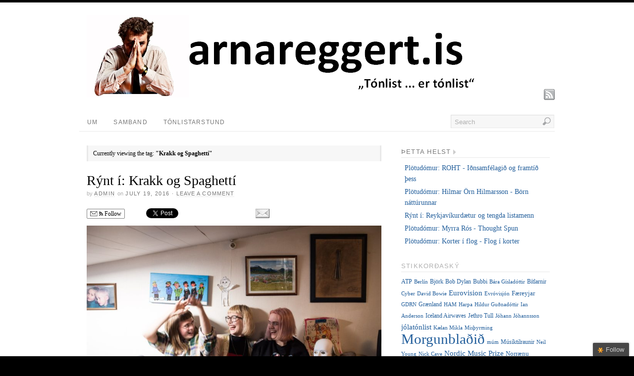

--- FILE ---
content_type: text/html; charset=UTF-8
request_url: https://arnareggert.is/tag/krakk-og-spaghetti/
body_size: 14873
content:
<!DOCTYPE html>
<html lang="en-US">
<head>
<meta http-equiv="Content-Type" content="text/html; charset=UTF-8" />
<title>Krakk og Spaghettí Archives - arnareggert.isarnareggert.is</title>
<!-- Platform WordPress Framework By PageLines - www.PageLines.com -->
<link rel="shortcut icon" href="http://arnareggert.is/wp-content/uploads/2012/05/arnareggertminni1.jpg" type="image/x-icon" />
<link rel="profile" href="http://gmpg.org/xfn/11" />
<script type="text/javascript">
/* <![CDATA[ */
window.JetpackScriptData = {"site":{"icon":"","title":"arnareggert.is","host":"unknown","is_wpcom_platform":false}};
/* ]]> */
</script>
<meta name='robots' content='index, follow, max-image-preview:large, max-snippet:-1, max-video-preview:-1' />
	<style>img:is([sizes="auto" i], [sizes^="auto," i]) { contain-intrinsic-size: 3000px 1500px }</style>
	
	<!-- This site is optimized with the Yoast SEO plugin v25.6 - https://yoast.com/wordpress/plugins/seo/ -->
	<link rel="canonical" href="https://arnareggert.is/tag/krakk-og-spaghetti/" />
	<meta property="og:locale" content="en_US" />
	<meta property="og:type" content="article" />
	<meta property="og:title" content="Krakk og Spaghettí Archives - arnareggert.is" />
	<meta property="og:url" content="https://arnareggert.is/tag/krakk-og-spaghetti/" />
	<meta property="og:site_name" content="arnareggert.is" />
	<meta name="twitter:card" content="summary_large_image" />
	<script type="application/ld+json" class="yoast-schema-graph">{"@context":"https://schema.org","@graph":[{"@type":"CollectionPage","@id":"https://arnareggert.is/tag/krakk-og-spaghetti/","url":"https://arnareggert.is/tag/krakk-og-spaghetti/","name":"Krakk og Spaghettí Archives - arnareggert.is","isPartOf":{"@id":"https://arnareggert.is/#website"},"breadcrumb":{"@id":"https://arnareggert.is/tag/krakk-og-spaghetti/#breadcrumb"},"inLanguage":"en-US"},{"@type":"BreadcrumbList","@id":"https://arnareggert.is/tag/krakk-og-spaghetti/#breadcrumb","itemListElement":[{"@type":"ListItem","position":1,"name":"Home","item":"https://arnareggert.is/"},{"@type":"ListItem","position":2,"name":"Krakk og Spaghettí"}]},{"@type":"WebSite","@id":"https://arnareggert.is/#website","url":"https://arnareggert.is/","name":"arnareggert.is","description":"„tónlist ... er tónlist“","publisher":{"@id":"https://arnareggert.is/#/schema/person/cf7ba6152bedc40dfd2f46a8be7cca03"},"potentialAction":[{"@type":"SearchAction","target":{"@type":"EntryPoint","urlTemplate":"https://arnareggert.is/?s={search_term_string}"},"query-input":{"@type":"PropertyValueSpecification","valueRequired":true,"valueName":"search_term_string"}}],"inLanguage":"en-US"},{"@type":["Person","Organization"],"@id":"https://arnareggert.is/#/schema/person/cf7ba6152bedc40dfd2f46a8be7cca03","name":"admin","image":{"@type":"ImageObject","inLanguage":"en-US","@id":"https://arnareggert.is/#/schema/person/image/","url":"https://secure.gravatar.com/avatar/11931c6ad88dd528c4361250491f3ebf6ac9a67d0726ada0be0eb1cf9f70a62b?s=96&d=mm&r=g","contentUrl":"https://secure.gravatar.com/avatar/11931c6ad88dd528c4361250491f3ebf6ac9a67d0726ada0be0eb1cf9f70a62b?s=96&d=mm&r=g","caption":"admin"},"logo":{"@id":"https://arnareggert.is/#/schema/person/image/"}}]}</script>
	<!-- / Yoast SEO plugin. -->


<link rel='dns-prefetch' href='//secure.gravatar.com' />
<link rel='dns-prefetch' href='//stats.wp.com' />
<link rel='dns-prefetch' href='//v0.wordpress.com' />
<link rel="alternate" type="application/rss+xml" title="arnareggert.is &raquo; Feed" href="https://arnareggert.is/feed/" />
<link rel="alternate" type="application/rss+xml" title="arnareggert.is &raquo; Comments Feed" href="https://arnareggert.is/comments/feed/" />
<link rel="alternate" type="application/rss+xml" title="arnareggert.is &raquo; Krakk og Spaghettí Tag Feed" href="https://arnareggert.is/tag/krakk-og-spaghetti/feed/" />
<script type="text/javascript">
/* <![CDATA[ */
window._wpemojiSettings = {"baseUrl":"https:\/\/s.w.org\/images\/core\/emoji\/16.0.1\/72x72\/","ext":".png","svgUrl":"https:\/\/s.w.org\/images\/core\/emoji\/16.0.1\/svg\/","svgExt":".svg","source":{"concatemoji":"https:\/\/arnareggert.is\/wp-includes\/js\/wp-emoji-release.min.js?ver=6.8.3"}};
/*! This file is auto-generated */
!function(s,n){var o,i,e;function c(e){try{var t={supportTests:e,timestamp:(new Date).valueOf()};sessionStorage.setItem(o,JSON.stringify(t))}catch(e){}}function p(e,t,n){e.clearRect(0,0,e.canvas.width,e.canvas.height),e.fillText(t,0,0);var t=new Uint32Array(e.getImageData(0,0,e.canvas.width,e.canvas.height).data),a=(e.clearRect(0,0,e.canvas.width,e.canvas.height),e.fillText(n,0,0),new Uint32Array(e.getImageData(0,0,e.canvas.width,e.canvas.height).data));return t.every(function(e,t){return e===a[t]})}function u(e,t){e.clearRect(0,0,e.canvas.width,e.canvas.height),e.fillText(t,0,0);for(var n=e.getImageData(16,16,1,1),a=0;a<n.data.length;a++)if(0!==n.data[a])return!1;return!0}function f(e,t,n,a){switch(t){case"flag":return n(e,"\ud83c\udff3\ufe0f\u200d\u26a7\ufe0f","\ud83c\udff3\ufe0f\u200b\u26a7\ufe0f")?!1:!n(e,"\ud83c\udde8\ud83c\uddf6","\ud83c\udde8\u200b\ud83c\uddf6")&&!n(e,"\ud83c\udff4\udb40\udc67\udb40\udc62\udb40\udc65\udb40\udc6e\udb40\udc67\udb40\udc7f","\ud83c\udff4\u200b\udb40\udc67\u200b\udb40\udc62\u200b\udb40\udc65\u200b\udb40\udc6e\u200b\udb40\udc67\u200b\udb40\udc7f");case"emoji":return!a(e,"\ud83e\udedf")}return!1}function g(e,t,n,a){var r="undefined"!=typeof WorkerGlobalScope&&self instanceof WorkerGlobalScope?new OffscreenCanvas(300,150):s.createElement("canvas"),o=r.getContext("2d",{willReadFrequently:!0}),i=(o.textBaseline="top",o.font="600 32px Arial",{});return e.forEach(function(e){i[e]=t(o,e,n,a)}),i}function t(e){var t=s.createElement("script");t.src=e,t.defer=!0,s.head.appendChild(t)}"undefined"!=typeof Promise&&(o="wpEmojiSettingsSupports",i=["flag","emoji"],n.supports={everything:!0,everythingExceptFlag:!0},e=new Promise(function(e){s.addEventListener("DOMContentLoaded",e,{once:!0})}),new Promise(function(t){var n=function(){try{var e=JSON.parse(sessionStorage.getItem(o));if("object"==typeof e&&"number"==typeof e.timestamp&&(new Date).valueOf()<e.timestamp+604800&&"object"==typeof e.supportTests)return e.supportTests}catch(e){}return null}();if(!n){if("undefined"!=typeof Worker&&"undefined"!=typeof OffscreenCanvas&&"undefined"!=typeof URL&&URL.createObjectURL&&"undefined"!=typeof Blob)try{var e="postMessage("+g.toString()+"("+[JSON.stringify(i),f.toString(),p.toString(),u.toString()].join(",")+"));",a=new Blob([e],{type:"text/javascript"}),r=new Worker(URL.createObjectURL(a),{name:"wpTestEmojiSupports"});return void(r.onmessage=function(e){c(n=e.data),r.terminate(),t(n)})}catch(e){}c(n=g(i,f,p,u))}t(n)}).then(function(e){for(var t in e)n.supports[t]=e[t],n.supports.everything=n.supports.everything&&n.supports[t],"flag"!==t&&(n.supports.everythingExceptFlag=n.supports.everythingExceptFlag&&n.supports[t]);n.supports.everythingExceptFlag=n.supports.everythingExceptFlag&&!n.supports.flag,n.DOMReady=!1,n.readyCallback=function(){n.DOMReady=!0}}).then(function(){return e}).then(function(){var e;n.supports.everything||(n.readyCallback(),(e=n.source||{}).concatemoji?t(e.concatemoji):e.wpemoji&&e.twemoji&&(t(e.twemoji),t(e.wpemoji)))}))}((window,document),window._wpemojiSettings);
/* ]]> */
</script>
<link rel='stylesheet' id='pagelines-stylesheet-css' href='https://arnareggert.is/wp-content/themes/platform/style.css?ver=144-020215181247' type='text/css' media='all' />
<!--[if IE 7]>
<link rel='stylesheet' id='ie7-style-css' href='https://arnareggert.is/wp-content/themes/platform/css/ie7.css?ver=1.4.4' type='text/css' media='all' />
<![endif]-->
<style id='wp-emoji-styles-inline-css' type='text/css'>

	img.wp-smiley, img.emoji {
		display: inline !important;
		border: none !important;
		box-shadow: none !important;
		height: 1em !important;
		width: 1em !important;
		margin: 0 0.07em !important;
		vertical-align: -0.1em !important;
		background: none !important;
		padding: 0 !important;
	}
</style>
<link rel='stylesheet' id='wp-block-library-css' href='https://arnareggert.is/wp-includes/css/dist/block-library/style.min.css?ver=6.8.3' type='text/css' media='all' />
<style id='classic-theme-styles-inline-css' type='text/css'>
/*! This file is auto-generated */
.wp-block-button__link{color:#fff;background-color:#32373c;border-radius:9999px;box-shadow:none;text-decoration:none;padding:calc(.667em + 2px) calc(1.333em + 2px);font-size:1.125em}.wp-block-file__button{background:#32373c;color:#fff;text-decoration:none}
</style>
<link rel='stylesheet' id='mediaelement-css' href='https://arnareggert.is/wp-includes/js/mediaelement/mediaelementplayer-legacy.min.css?ver=4.2.17' type='text/css' media='all' />
<link rel='stylesheet' id='wp-mediaelement-css' href='https://arnareggert.is/wp-includes/js/mediaelement/wp-mediaelement.min.css?ver=6.8.3' type='text/css' media='all' />
<style id='jetpack-sharing-buttons-style-inline-css' type='text/css'>
.jetpack-sharing-buttons__services-list{display:flex;flex-direction:row;flex-wrap:wrap;gap:0;list-style-type:none;margin:5px;padding:0}.jetpack-sharing-buttons__services-list.has-small-icon-size{font-size:12px}.jetpack-sharing-buttons__services-list.has-normal-icon-size{font-size:16px}.jetpack-sharing-buttons__services-list.has-large-icon-size{font-size:24px}.jetpack-sharing-buttons__services-list.has-huge-icon-size{font-size:36px}@media print{.jetpack-sharing-buttons__services-list{display:none!important}}.editor-styles-wrapper .wp-block-jetpack-sharing-buttons{gap:0;padding-inline-start:0}ul.jetpack-sharing-buttons__services-list.has-background{padding:1.25em 2.375em}
</style>
<style id='global-styles-inline-css' type='text/css'>
:root{--wp--preset--aspect-ratio--square: 1;--wp--preset--aspect-ratio--4-3: 4/3;--wp--preset--aspect-ratio--3-4: 3/4;--wp--preset--aspect-ratio--3-2: 3/2;--wp--preset--aspect-ratio--2-3: 2/3;--wp--preset--aspect-ratio--16-9: 16/9;--wp--preset--aspect-ratio--9-16: 9/16;--wp--preset--color--black: #000000;--wp--preset--color--cyan-bluish-gray: #abb8c3;--wp--preset--color--white: #ffffff;--wp--preset--color--pale-pink: #f78da7;--wp--preset--color--vivid-red: #cf2e2e;--wp--preset--color--luminous-vivid-orange: #ff6900;--wp--preset--color--luminous-vivid-amber: #fcb900;--wp--preset--color--light-green-cyan: #7bdcb5;--wp--preset--color--vivid-green-cyan: #00d084;--wp--preset--color--pale-cyan-blue: #8ed1fc;--wp--preset--color--vivid-cyan-blue: #0693e3;--wp--preset--color--vivid-purple: #9b51e0;--wp--preset--gradient--vivid-cyan-blue-to-vivid-purple: linear-gradient(135deg,rgba(6,147,227,1) 0%,rgb(155,81,224) 100%);--wp--preset--gradient--light-green-cyan-to-vivid-green-cyan: linear-gradient(135deg,rgb(122,220,180) 0%,rgb(0,208,130) 100%);--wp--preset--gradient--luminous-vivid-amber-to-luminous-vivid-orange: linear-gradient(135deg,rgba(252,185,0,1) 0%,rgba(255,105,0,1) 100%);--wp--preset--gradient--luminous-vivid-orange-to-vivid-red: linear-gradient(135deg,rgba(255,105,0,1) 0%,rgb(207,46,46) 100%);--wp--preset--gradient--very-light-gray-to-cyan-bluish-gray: linear-gradient(135deg,rgb(238,238,238) 0%,rgb(169,184,195) 100%);--wp--preset--gradient--cool-to-warm-spectrum: linear-gradient(135deg,rgb(74,234,220) 0%,rgb(151,120,209) 20%,rgb(207,42,186) 40%,rgb(238,44,130) 60%,rgb(251,105,98) 80%,rgb(254,248,76) 100%);--wp--preset--gradient--blush-light-purple: linear-gradient(135deg,rgb(255,206,236) 0%,rgb(152,150,240) 100%);--wp--preset--gradient--blush-bordeaux: linear-gradient(135deg,rgb(254,205,165) 0%,rgb(254,45,45) 50%,rgb(107,0,62) 100%);--wp--preset--gradient--luminous-dusk: linear-gradient(135deg,rgb(255,203,112) 0%,rgb(199,81,192) 50%,rgb(65,88,208) 100%);--wp--preset--gradient--pale-ocean: linear-gradient(135deg,rgb(255,245,203) 0%,rgb(182,227,212) 50%,rgb(51,167,181) 100%);--wp--preset--gradient--electric-grass: linear-gradient(135deg,rgb(202,248,128) 0%,rgb(113,206,126) 100%);--wp--preset--gradient--midnight: linear-gradient(135deg,rgb(2,3,129) 0%,rgb(40,116,252) 100%);--wp--preset--font-size--small: 13px;--wp--preset--font-size--medium: 20px;--wp--preset--font-size--large: 36px;--wp--preset--font-size--x-large: 42px;--wp--preset--spacing--20: 0.44rem;--wp--preset--spacing--30: 0.67rem;--wp--preset--spacing--40: 1rem;--wp--preset--spacing--50: 1.5rem;--wp--preset--spacing--60: 2.25rem;--wp--preset--spacing--70: 3.38rem;--wp--preset--spacing--80: 5.06rem;--wp--preset--shadow--natural: 6px 6px 9px rgba(0, 0, 0, 0.2);--wp--preset--shadow--deep: 12px 12px 50px rgba(0, 0, 0, 0.4);--wp--preset--shadow--sharp: 6px 6px 0px rgba(0, 0, 0, 0.2);--wp--preset--shadow--outlined: 6px 6px 0px -3px rgba(255, 255, 255, 1), 6px 6px rgba(0, 0, 0, 1);--wp--preset--shadow--crisp: 6px 6px 0px rgba(0, 0, 0, 1);}:where(.is-layout-flex){gap: 0.5em;}:where(.is-layout-grid){gap: 0.5em;}body .is-layout-flex{display: flex;}.is-layout-flex{flex-wrap: wrap;align-items: center;}.is-layout-flex > :is(*, div){margin: 0;}body .is-layout-grid{display: grid;}.is-layout-grid > :is(*, div){margin: 0;}:where(.wp-block-columns.is-layout-flex){gap: 2em;}:where(.wp-block-columns.is-layout-grid){gap: 2em;}:where(.wp-block-post-template.is-layout-flex){gap: 1.25em;}:where(.wp-block-post-template.is-layout-grid){gap: 1.25em;}.has-black-color{color: var(--wp--preset--color--black) !important;}.has-cyan-bluish-gray-color{color: var(--wp--preset--color--cyan-bluish-gray) !important;}.has-white-color{color: var(--wp--preset--color--white) !important;}.has-pale-pink-color{color: var(--wp--preset--color--pale-pink) !important;}.has-vivid-red-color{color: var(--wp--preset--color--vivid-red) !important;}.has-luminous-vivid-orange-color{color: var(--wp--preset--color--luminous-vivid-orange) !important;}.has-luminous-vivid-amber-color{color: var(--wp--preset--color--luminous-vivid-amber) !important;}.has-light-green-cyan-color{color: var(--wp--preset--color--light-green-cyan) !important;}.has-vivid-green-cyan-color{color: var(--wp--preset--color--vivid-green-cyan) !important;}.has-pale-cyan-blue-color{color: var(--wp--preset--color--pale-cyan-blue) !important;}.has-vivid-cyan-blue-color{color: var(--wp--preset--color--vivid-cyan-blue) !important;}.has-vivid-purple-color{color: var(--wp--preset--color--vivid-purple) !important;}.has-black-background-color{background-color: var(--wp--preset--color--black) !important;}.has-cyan-bluish-gray-background-color{background-color: var(--wp--preset--color--cyan-bluish-gray) !important;}.has-white-background-color{background-color: var(--wp--preset--color--white) !important;}.has-pale-pink-background-color{background-color: var(--wp--preset--color--pale-pink) !important;}.has-vivid-red-background-color{background-color: var(--wp--preset--color--vivid-red) !important;}.has-luminous-vivid-orange-background-color{background-color: var(--wp--preset--color--luminous-vivid-orange) !important;}.has-luminous-vivid-amber-background-color{background-color: var(--wp--preset--color--luminous-vivid-amber) !important;}.has-light-green-cyan-background-color{background-color: var(--wp--preset--color--light-green-cyan) !important;}.has-vivid-green-cyan-background-color{background-color: var(--wp--preset--color--vivid-green-cyan) !important;}.has-pale-cyan-blue-background-color{background-color: var(--wp--preset--color--pale-cyan-blue) !important;}.has-vivid-cyan-blue-background-color{background-color: var(--wp--preset--color--vivid-cyan-blue) !important;}.has-vivid-purple-background-color{background-color: var(--wp--preset--color--vivid-purple) !important;}.has-black-border-color{border-color: var(--wp--preset--color--black) !important;}.has-cyan-bluish-gray-border-color{border-color: var(--wp--preset--color--cyan-bluish-gray) !important;}.has-white-border-color{border-color: var(--wp--preset--color--white) !important;}.has-pale-pink-border-color{border-color: var(--wp--preset--color--pale-pink) !important;}.has-vivid-red-border-color{border-color: var(--wp--preset--color--vivid-red) !important;}.has-luminous-vivid-orange-border-color{border-color: var(--wp--preset--color--luminous-vivid-orange) !important;}.has-luminous-vivid-amber-border-color{border-color: var(--wp--preset--color--luminous-vivid-amber) !important;}.has-light-green-cyan-border-color{border-color: var(--wp--preset--color--light-green-cyan) !important;}.has-vivid-green-cyan-border-color{border-color: var(--wp--preset--color--vivid-green-cyan) !important;}.has-pale-cyan-blue-border-color{border-color: var(--wp--preset--color--pale-cyan-blue) !important;}.has-vivid-cyan-blue-border-color{border-color: var(--wp--preset--color--vivid-cyan-blue) !important;}.has-vivid-purple-border-color{border-color: var(--wp--preset--color--vivid-purple) !important;}.has-vivid-cyan-blue-to-vivid-purple-gradient-background{background: var(--wp--preset--gradient--vivid-cyan-blue-to-vivid-purple) !important;}.has-light-green-cyan-to-vivid-green-cyan-gradient-background{background: var(--wp--preset--gradient--light-green-cyan-to-vivid-green-cyan) !important;}.has-luminous-vivid-amber-to-luminous-vivid-orange-gradient-background{background: var(--wp--preset--gradient--luminous-vivid-amber-to-luminous-vivid-orange) !important;}.has-luminous-vivid-orange-to-vivid-red-gradient-background{background: var(--wp--preset--gradient--luminous-vivid-orange-to-vivid-red) !important;}.has-very-light-gray-to-cyan-bluish-gray-gradient-background{background: var(--wp--preset--gradient--very-light-gray-to-cyan-bluish-gray) !important;}.has-cool-to-warm-spectrum-gradient-background{background: var(--wp--preset--gradient--cool-to-warm-spectrum) !important;}.has-blush-light-purple-gradient-background{background: var(--wp--preset--gradient--blush-light-purple) !important;}.has-blush-bordeaux-gradient-background{background: var(--wp--preset--gradient--blush-bordeaux) !important;}.has-luminous-dusk-gradient-background{background: var(--wp--preset--gradient--luminous-dusk) !important;}.has-pale-ocean-gradient-background{background: var(--wp--preset--gradient--pale-ocean) !important;}.has-electric-grass-gradient-background{background: var(--wp--preset--gradient--electric-grass) !important;}.has-midnight-gradient-background{background: var(--wp--preset--gradient--midnight) !important;}.has-small-font-size{font-size: var(--wp--preset--font-size--small) !important;}.has-medium-font-size{font-size: var(--wp--preset--font-size--medium) !important;}.has-large-font-size{font-size: var(--wp--preset--font-size--large) !important;}.has-x-large-font-size{font-size: var(--wp--preset--font-size--x-large) !important;}
:where(.wp-block-post-template.is-layout-flex){gap: 1.25em;}:where(.wp-block-post-template.is-layout-grid){gap: 1.25em;}
:where(.wp-block-columns.is-layout-flex){gap: 2em;}:where(.wp-block-columns.is-layout-grid){gap: 2em;}
:root :where(.wp-block-pullquote){font-size: 1.5em;line-height: 1.6;}
</style>
<link rel='stylesheet' id='really_simple_share_style-css' href='https://arnareggert.is/wp-content/plugins/really-simple-facebook-twitter-share-buttons/style.css?ver=6.8.3' type='text/css' media='all' />
<script type="text/javascript" src="https://arnareggert.is/wp-includes/js/jquery/jquery.min.js?ver=3.7.1" id="jquery-core-js"></script>
<script type="text/javascript" src="https://arnareggert.is/wp-includes/js/jquery/jquery-migrate.min.js?ver=3.4.1" id="jquery-migrate-js"></script>
<link rel="https://api.w.org/" href="https://arnareggert.is/wp-json/" /><link rel="alternate" title="JSON" type="application/json" href="https://arnareggert.is/wp-json/wp/v2/tags/562" /><link rel="EditURI" type="application/rsd+xml" title="RSD" href="https://arnareggert.is/xmlrpc.php?rsd" />
<script type="text/javascript">
        //<![CDATA[
        
      !function(d,s,id){var js,fjs=d.getElementsByTagName(s)[0];if(!d.getElementById(id)){js=d.createElement(s);js.id=id;js.src="https://platform.twitter.com/widgets.js";fjs.parentNode.insertBefore(js,fjs);}}(document,"script","twitter-wjs");
      
      window.___gcfg = {lang: "is"};
		  (function() {
		    var po = document.createElement("script"); po.type = "text/javascript"; po.async = true;
		    po.src = "https://apis.google.com/js/plusone.js";
		    var s = document.getElementsByTagName("script")[0]; s.parentNode.insertBefore(po, s);
		  })();
      
        //]]>
  		</script>	<style>img#wpstats{display:none}</style>
		<link rel="stylesheet" id="dynamic-css" href="https://arnareggert.is/wp-content/themes/platform/css/dynamic.css?ver=144-020215181247" type="text/css" media="all" />
<style type="text/css">.recentcomments a{display:inline !important;padding:0 !important;margin:0 !important;}</style>		<style type="text/css" id="wp-custom-css">
			

		</style>
		</head>
<body class="archive tag tag-krakk-og-spaghetti tag-562 wp-theme-platform full_width ttype-posts tmain-posts">
<div id="site" class="one-sidebar-right"> <!-- #site // Wraps #header, #page-main, #footer - closed in footer -->
	<div id="page"> <!-- #page // Wraps #header, #page-main - closed in footer -->
		<div id="page-canvas">
						<div id="header" class="container-group fix">
				<div class="outline">
					<div id="branding" class="container fix">
	<div class="texture">
		<div class="content">
			<div class="content-pad">
<div class="branding_wrap">
	<a class="mainlogo-link" href="https://arnareggert.is" title="arnareggert.is"><img class="mainlogo-img" src="http://arnareggert.is/wp-content/uploads/2012/05/arnareggertminni1.png" alt="arnareggert.is" /></a>		
	
	<div class="icons" style="bottom: 0px; right: px;">

				<a target="_blank" href="https://arnareggert.is/feed/" class="rsslink"></a>
		
																			</div>
</div>
				<div class="clear"></div>
			</div>
		</div>
	</div>
</div>
<div id="primary-nav" class="container fix">
	<div class="texture">
		<div class="content">
			<div class="content-pad">
	<div id="nav_row" class="main_nav fix">
	
	<ul id="menu-nav" class="main-nav">
		<li class="page_item page-item-11"><a href="https://arnareggert.is/um-arnar/">Um</a></li>
<li class="page_item page-item-37"><a href="https://arnareggert.is/samband/">Samband</a></li>
<li class="page_item page-item-65"><a href="https://arnareggert.is/tonlistarstund/">Tónlistarstund</a></li>
	</ul><form method="get" class="searchform" action="https://arnareggert.is/" onsubmit="this.submit();return false;">
	<fieldset>
		<input type="text" value="Search" name="s" class="searchfield" onfocus="if (this.value == 'Search') {this.value = '';}" onblur="if (this.value == '') {this.value = 'Search';}" />

		<input type="image" class="submit btn" name="submit" src="https://arnareggert.is/wp-content/themes/platform/images/search-btn.png" alt="Go" />
	</fieldset>
</form>
	</div>

				<div class="clear"></div>
			</div>
		</div>
	</div>
</div>
				</div>
			</div>
						<div id="page-main" class="container-group fix"> <!-- #page-main // closed in footer -->
				<div id="dynamic-content" class="outline fix">
					<div id="maincontent" class="container fix">
	<div class="texture">
		<div class="content">
			<div class="content-pad">
<div id="pagelines_content" class="one-sidebar-right fix">
	
		<div id="column-wrap" class="fix">
		
				<div id="column-main" class="mcolumn fix">
			<div class="mcolumn-pad" >
				<div id="postsinfo" class="copy fix">
	<div class="copy-pad">
		
			<div class="current_posts_info">
									Currently viewing the tag: 					<strong>"Krakk og Spaghettí"</strong>
							</div>
			<div class="clear"></div>
	</div>
</div>
<div id="theloop" class="copy fix">
	<div class="copy-pad">
<div class="fpost post-2046 post type-post status-publish format-standard hentry category-thetta-helst tag-krakk-og-spaghetti tag-morgunbladid" id="post-2046">
				
				
					
						<div class="post-meta fix">	
							
							<div class="post-header fix post-nothumb" style="" >
																<div class="post-title-section fix">

									<div class="post-title fix">
										
										<h2 class="entry-title"><a href="https://arnareggert.is/rynt-i-krakk-og-spaghetti/" title="Rýnt í: Krakk og Spaghettí" rel="bookmark">Rýnt í: Krakk og Spaghettí</a></h2>
<div class="metabar"><em><span class="sword">By</span> <span class="author vcard"><span class="fn"><a href="https://arnareggert.is/author/admin/" title="Posts by admin" rel="author">admin</a></span></span> <span class="sword">On</span> <span class="date time published" title="2016-07-19T10:21:20+0000">July 19, 2016</span>  &middot; <span class="post-comments"><a href="https://arnareggert.is/rynt-i-krakk-og-spaghetti/#respond">Leave a Comment</a></span>  </em></div>										
									</div>


								</div>
																	
										<div class="post-excerpt"><div style="min-height:33px;" class="really_simple_share really_simple_share_button robots-nocontent snap_nopreview"><div class="really_simple_share_specificfeeds_follow" style="width:110px;"><a href="http://www.specificfeeds.com/follow" target="_blank"><img decoding="async" src="https://arnareggert.is/wp-content/plugins/really-simple-facebook-twitter-share-buttons/images/specificfeeds_follow.png" alt="Email, RSS" title="Email, RSS" /> Follow</a></div><div class="really_simple_share_twitter" style="width:100px;"><a href="https://twitter.com/share" class="twitter-share-button" data-count="horizontal"  data-text="Rýnt í: Krakk og Spaghettí" data-url="https://arnareggert.is/rynt-i-krakk-og-spaghetti/"  data-via="" data-lang="is"></a></div><div class="really_simple_share_google1" style="width:80px;"><div class="g-plusone" data-size="medium" data-href="https://arnareggert.is/rynt-i-krakk-og-spaghetti/"></div></div><div class="really_simple_share_facebook_like" style="width:100px;"><div class="fb-like" data-href="https://arnareggert.is/rynt-i-krakk-og-spaghetti/" data-layout="button_count" data-width="100"></div></div><div class="really_simple_share_email" style="width:40px;"><a href="mailto:?subject=R%C3%BDnt%20%C3%AD%3A%20Krakk%20og%20Spaghett%C3%AD&amp;body=R%C3%BDnt%20%C3%AD%3A%20Krakk%20og%20Spaghett%C3%AD%20-%20https%3A%2F%2Farnareggert.is%2Frynt-i-krakk-og-spaghetti%2F"><img decoding="async" src="https://arnareggert.is/wp-content/plugins/really-simple-facebook-twitter-share-buttons/images/email.png" alt="Email" title="Email" /> </a></div><div class="really_simple_share_readygraph_infolinks" style="width:110px;"></div></div>
		<div class="really_simple_share_clearfix"></div><p><a href="http://arnareggert.is/rynt-i-krakk-og-spaghetti/krakk-og-spaghetti-c-hrefna-bjorg-gylfadottir/" rel="attachment wp-att-2047"><img fetchpriority="high" decoding="async" class="aligncenter size-large wp-image-2047" src="http://arnareggert.is/wp-content/uploads/2016/07/krakk-og-spaghettí-c-Hrefna-Björg-Gylfadóttir-1024x684.jpg" alt="krakk og spaghettí (c) Hrefna Björg Gylfadóttir" width="595" height="397" srcset="https://arnareggert.is/wp-content/uploads/2016/07/krakk-og-spaghettí-c-Hrefna-Björg-Gylfadóttir-1024x684.jpg 1024w, https://arnareggert.is/wp-content/uploads/2016/07/krakk-og-spaghettí-c-Hrefna-Björg-Gylfadóttir-300x200.jpg 300w, https://arnareggert.is/wp-content/uploads/2016/07/krakk-og-spaghettí-c-Hrefna-Björg-Gylfadóttir-768x513.jpg 768w, https://arnareggert.is/wp-content/uploads/2016/07/krakk-og-spaghettí-c-Hrefna-Björg-Gylfadóttir.jpg 1600w" sizes="(max-width: 595px) 100vw, 595px" /></a><strong><em>Ljósmynd/Hrefna Björg Gylfadóttir</em></strong></p>
<p><em>Greinin var skrifuð fyrir Morgunblaðið og birtist þar, laugardaginn 16. júlí, 2016</em></p>
<h3><strong>„Ekki taka okkur alvarlega í alvörunni&#8230;“</strong></h3>
<p><em>• Krakk &amp; Spaghettí er rapptríó sem hefur verið að í tæp tvö ár</em><br />
<em> • Sveitin hefur verið </em>&hellip;</p></div>

										<a class="continue_reading_link" href="https://arnareggert.is/rynt-i-krakk-og-spaghetti/" title="View Rýnt í: Krakk og Spaghettí">Continue Reading <span class="right_arrow">&rarr;</span></a>															</div>				
						</div>
					
								</div>

	<div class="clear"></div>
	</div>
</div>
<div id="pagination" class="copy fix">
	<div class="copy-pad">
				
		<div class="clear"></div>
	</div>
</div>
			</div>
		</div>
		
				
	</div>	
	
	
	<div id="sidebar-wrap" class="fix">
			<div id="sidebar1" class="scolumn fix" >
				<div class="scolumn-pad">
					<div id="sidebar_primary" class="copy fix">
	<div class="copy-pad">
	<ul id="list_sidebar_primary" class="sidebar_widgets fix">
		<li id="advancedrecentposts-2" class="widget_advancedrecentposts widget fix"><div class="widget-pad"><h3 class="widget-title"><a href="http://arnareggert.is/blog/">Þetta helst</a></h3><ul class="advanced-recent-posts"><li><span class="date"></span> <a href="https://arnareggert.is/plotudomur-roht-idnsamfelagid-og-framtid-thess/" title="Plötudómur: ROHT - Iðnsamfélagið og framtíð þess" >Plötudómur: ROHT - Iðnsamfélagið og framtíð þess</a></li><li><span class="date"></span> <a href="https://arnareggert.is/plotudomur-hilmar-orn-hilmarsson-born-natturunnar/" title="Plötudómur: Hilmar Örn Hilmarsson - Börn náttúrunnar" >Plötudómur: Hilmar Örn Hilmarsson - Börn náttúrunnar</a></li><li><span class="date"></span> <a href="https://arnareggert.is/rynt-i-reykjavikurdaetur-og-tengda-listamenn/" title="Rýnt í: Reykjavíkurdætur og tengda listamenn" >Rýnt í: Reykjavíkurdætur og tengda listamenn</a></li><li><span class="date"></span> <a href="https://arnareggert.is/plotudomur-myrra-ros-thought-spun/" title="Plötudómur: Myrra Rós - Thought Spun" >Plötudómur: Myrra Rós - Thought Spun</a></li><li><span class="date"></span> <a href="https://arnareggert.is/plotudomur-korter-i-flog-flog-i-korter/" title="Plötudómur: Korter í flog - Flog í korter" >Plötudómur: Korter í flog - Flog í korter</a></li></ul></div></li><li id="tag_cloud-2" class="widget_tag_cloud widget fix"><div class="widget-pad"><h3 class="widget-title">Stikkorðaský</h3><div class="tagcloud"><a href="https://arnareggert.is/tag/atp/" class="tag-cloud-link tag-link-380 tag-link-position-1" style="font-size: 9.0047846889952pt;" aria-label="ATP (6 items)">ATP</a>
<a href="https://arnareggert.is/tag/berlin/" class="tag-cloud-link tag-link-34 tag-link-position-2" style="font-size: 8pt;" aria-label="Berlín (4 items)">Berlín</a>
<a href="https://arnareggert.is/tag/bjork/" class="tag-cloud-link tag-link-88 tag-link-position-3" style="font-size: 9.3397129186603pt;" aria-label="Björk (7 items)">Björk</a>
<a href="https://arnareggert.is/tag/bob-dylan/" class="tag-cloud-link tag-link-109 tag-link-position-4" style="font-size: 9.3397129186603pt;" aria-label="Bob Dylan (7 items)">Bob Dylan</a>
<a href="https://arnareggert.is/tag/bubbi/" class="tag-cloud-link tag-link-20 tag-link-position-5" style="font-size: 9.3397129186603pt;" aria-label="Bubbi (7 items)">Bubbi</a>
<a href="https://arnareggert.is/tag/bara-gisladottir/" class="tag-cloud-link tag-link-593 tag-link-position-6" style="font-size: 8.5358851674641pt;" aria-label="Bára Gísladóttir (5 items)">Bára Gísladóttir</a>
<a href="https://arnareggert.is/tag/bitlarnir/" class="tag-cloud-link tag-link-102 tag-link-position-7" style="font-size: 9.0047846889952pt;" aria-label="Bítlarnir (6 items)">Bítlarnir</a>
<a href="https://arnareggert.is/tag/cyber/" class="tag-cloud-link tag-link-588 tag-link-position-8" style="font-size: 8.5358851674641pt;" aria-label="Cyber (5 items)">Cyber</a>
<a href="https://arnareggert.is/tag/david-bowie/" class="tag-cloud-link tag-link-247 tag-link-position-9" style="font-size: 8.5358851674641pt;" aria-label="David Bowie (5 items)">David Bowie</a>
<a href="https://arnareggert.is/tag/eurovision/" class="tag-cloud-link tag-link-590 tag-link-position-10" style="font-size: 11.349282296651pt;" aria-label="Eurovision (15 items)">Eurovision</a>
<a href="https://arnareggert.is/tag/evrovisjon/" class="tag-cloud-link tag-link-99 tag-link-position-11" style="font-size: 8.5358851674641pt;" aria-label="Evróvisjón (5 items)">Evróvisjón</a>
<a href="https://arnareggert.is/tag/faereyjar/" class="tag-cloud-link tag-link-282 tag-link-position-12" style="font-size: 10.00956937799pt;" aria-label="Færeyjar (9 items)">Færeyjar</a>
<a href="https://arnareggert.is/tag/gdrn/" class="tag-cloud-link tag-link-693 tag-link-position-13" style="font-size: 8pt;" aria-label="GDRN (4 items)">GDRN</a>
<a href="https://arnareggert.is/tag/graenland/" class="tag-cloud-link tag-link-715 tag-link-position-14" style="font-size: 9.0047846889952pt;" aria-label="Grænland (6 items)">Grænland</a>
<a href="https://arnareggert.is/tag/ham/" class="tag-cloud-link tag-link-179 tag-link-position-15" style="font-size: 8pt;" aria-label="HAM (4 items)">HAM</a>
<a href="https://arnareggert.is/tag/harpa/" class="tag-cloud-link tag-link-107 tag-link-position-16" style="font-size: 8.5358851674641pt;" aria-label="Harpa (5 items)">Harpa</a>
<a href="https://arnareggert.is/tag/hildur-gudnadottir/" class="tag-cloud-link tag-link-656 tag-link-position-17" style="font-size: 8pt;" aria-label="Hildur Guðnadóttir (4 items)">Hildur Guðnadóttir</a>
<a href="https://arnareggert.is/tag/ian-anderson/" class="tag-cloud-link tag-link-166 tag-link-position-18" style="font-size: 8.5358851674641pt;" aria-label="Ian Anderson (5 items)">Ian Anderson</a>
<a href="https://arnareggert.is/tag/iceland-airwaves/" class="tag-cloud-link tag-link-501 tag-link-position-19" style="font-size: 9.0047846889952pt;" aria-label="Iceland Airwaves (6 items)">Iceland Airwaves</a>
<a href="https://arnareggert.is/tag/jethro-tull/" class="tag-cloud-link tag-link-164 tag-link-position-20" style="font-size: 9.0047846889952pt;" aria-label="Jethro Tull (6 items)">Jethro Tull</a>
<a href="https://arnareggert.is/tag/johann-johannsson/" class="tag-cloud-link tag-link-549 tag-link-position-21" style="font-size: 8pt;" aria-label="Jóhann Jóhannsson (4 items)">Jóhann Jóhannsson</a>
<a href="https://arnareggert.is/tag/jolatonlist/" class="tag-cloud-link tag-link-221 tag-link-position-22" style="font-size: 11.55023923445pt;" aria-label="jólatónlist (16 items)">jólatónlist</a>
<a href="https://arnareggert.is/tag/kaelan-mikla/" class="tag-cloud-link tag-link-563 tag-link-position-23" style="font-size: 8.5358851674641pt;" aria-label="Kælan Mikla (5 items)">Kælan Mikla</a>
<a href="https://arnareggert.is/tag/misthyrming/" class="tag-cloud-link tag-link-520 tag-link-position-24" style="font-size: 8pt;" aria-label="Misþyrming (4 items)">Misþyrming</a>
<a href="https://arnareggert.is/tag/morgunbladid/" class="tag-cloud-link tag-link-163 tag-link-position-25" style="font-size: 22pt;" aria-label="Morgunblaðið (610 items)">Morgunblaðið</a>
<a href="https://arnareggert.is/tag/mum/" class="tag-cloud-link tag-link-137 tag-link-position-26" style="font-size: 8.5358851674641pt;" aria-label="múm (5 items)">múm</a>
<a href="https://arnareggert.is/tag/musiktilraunir/" class="tag-cloud-link tag-link-807 tag-link-position-27" style="font-size: 9.3397129186603pt;" aria-label="Músíktilraunir (7 items)">Músíktilraunir</a>
<a href="https://arnareggert.is/tag/neil-young/" class="tag-cloud-link tag-link-216 tag-link-position-28" style="font-size: 8pt;" aria-label="Neil Young (4 items)">Neil Young</a>
<a href="https://arnareggert.is/tag/nick-cave/" class="tag-cloud-link tag-link-246 tag-link-position-29" style="font-size: 8.5358851674641pt;" aria-label="Nick Cave (5 items)">Nick Cave</a>
<a href="https://arnareggert.is/tag/nordic-music-prize/" class="tag-cloud-link tag-link-226 tag-link-position-30" style="font-size: 11.014354066986pt;" aria-label="Nordic Music Prize (13 items)">Nordic Music Prize</a>
<a href="https://arnareggert.is/tag/norraenu-tonlistarverdlaunin/" class="tag-cloud-link tag-link-318 tag-link-position-31" style="font-size: 9.6746411483254pt;" aria-label="Norrænu tónlistarverðlaunin (8 items)">Norrænu tónlistarverðlaunin</a>
<a href="https://arnareggert.is/tag/nuuk/" class="tag-cloud-link tag-link-713 tag-link-position-32" style="font-size: 9.6746411483254pt;" aria-label="Nuuk (8 items)">Nuuk</a>
<a href="https://arnareggert.is/tag/nuuk-nordic-culture-festival/" class="tag-cloud-link tag-link-714 tag-link-position-33" style="font-size: 9.3397129186603pt;" aria-label="Nuuk Nordic Culture Festival (7 items)">Nuuk Nordic Culture Festival</a>
<a href="https://arnareggert.is/tag/post-dreifing/" class="tag-cloud-link tag-link-642 tag-link-position-34" style="font-size: 9.0047846889952pt;" aria-label="post-dreifing (6 items)">post-dreifing</a>
<a href="https://arnareggert.is/tag/president-bongo/" class="tag-cloud-link tag-link-494 tag-link-position-35" style="font-size: 8.5358851674641pt;" aria-label="President Bongo (5 items)">President Bongo</a>
<a href="https://arnareggert.is/tag/reptilicus/" class="tag-cloud-link tag-link-491 tag-link-position-36" style="font-size: 8pt;" aria-label="Reptilicus (4 items)">Reptilicus</a>
<a href="https://arnareggert.is/tag/sigur-ros/" class="tag-cloud-link tag-link-13 tag-link-position-37" style="font-size: 9.6746411483254pt;" aria-label="sigur rós (8 items)">sigur rós</a>
<a href="https://arnareggert.is/tag/skotland/" class="tag-cloud-link tag-link-228 tag-link-position-38" style="font-size: 9.6746411483254pt;" aria-label="Skotland (8 items)">Skotland</a>
<a href="https://arnareggert.is/tag/skuli-sverrisson/" class="tag-cloud-link tag-link-209 tag-link-position-39" style="font-size: 8pt;" aria-label="Skúli Sverrisson (4 items)">Skúli Sverrisson</a>
<a href="https://arnareggert.is/tag/songvakeppnin/" class="tag-cloud-link tag-link-591 tag-link-position-40" style="font-size: 11.014354066986pt;" aria-label="Söngvakeppnin (13 items)">Söngvakeppnin</a>
<a href="https://arnareggert.is/tag/songvakeppni-sjonvarpsins/" class="tag-cloud-link tag-link-433 tag-link-position-41" style="font-size: 10.545454545455pt;" aria-label="Söngvakeppni Sjónvarpsins (11 items)">Söngvakeppni Sjónvarpsins</a>
<a href="https://arnareggert.is/tag/thick-as-a-brick/" class="tag-cloud-link tag-link-167 tag-link-position-42" style="font-size: 8pt;" aria-label="Thick As A Brick (4 items)">Thick As A Brick</a>
<a href="https://arnareggert.is/tag/tonleikar/" class="tag-cloud-link tag-link-11 tag-link-position-43" style="font-size: 8.5358851674641pt;" aria-label="tónleikar (5 items)">tónleikar</a>
<a href="https://arnareggert.is/tag/tonlist-er-tonlist/" class="tag-cloud-link tag-link-6 tag-link-position-44" style="font-size: 8.5358851674641pt;" aria-label="tónlist ... er tónlist (5 items)">tónlist ... er tónlist</a>
<a href="https://arnareggert.is/tag/islenskur-plotudomur/" class="tag-cloud-link tag-link-37 tag-link-position-45" style="font-size: 10.277511961722pt;" aria-label="íslenskur plötudómur (10 items)">íslenskur plötudómur</a></div>
</div></li>
		<li id="recent-posts-2" class="widget_recent_entries widget fix"><div class="widget-pad">
		<h3 class="widget-title">Færslur</h3>
		<ul>
											<li>
					<a href="https://arnareggert.is/uttekt-islenzkar-jolaplotur-2025/">Úttekt: Íslenzkar jólaplötur 2025</a>
									</li>
											<li>
					<a href="https://arnareggert.is/uttekt-erlendar-jolaplotur-2025/">Úttekt: Erlendar jólaplötur 2025</a>
									</li>
											<li>
					<a href="https://arnareggert.is/plotudomur-snorri-helgason-borgartun/">Plötudómur: Snorri Helgason &#8211; Borgartún</a>
									</li>
											<li>
					<a href="https://arnareggert.is/frettaskyring-rosalia/">Fréttaskýring: Rosalía</a>
									</li>
											<li>
					<a href="https://arnareggert.is/islenskur-svartmalmur-1987-2025-throun-og-stadan-i-dag-eftir-viktor-arna-veigarsson/">Íslenskur svartmálmur 1987 – 2025: Þróun og staðan í dag (eftir Viktor Árna Veigarsson)</a>
									</li>
					</ul>

		</div></li><li id="recent-comments-2" class="widget_recent_comments widget fix"><div class="widget-pad"><h3 class="widget-title">Umræðan</h3><ul id="recentcomments"><li class="recentcomments"><span class="comment-author-link"><a href="https://unissula.ac.id" class="url" rel="ugc external nofollow">Universitas Islam Sultan Agung</a></span> on <a href="https://arnareggert.is/plotudomur-ambatt-flugufen/#comment-82498">Plötudómur: Ambátt &#8211; Flugufen</a></li><li class="recentcomments"><span class="comment-author-link"><a href="https://unissula.ac.id" class="url" rel="ugc external nofollow">Universitas Islam Sultan Agung</a></span> on <a href="https://arnareggert.is/tonleikadomur-ham/#comment-82471">Tónleikadómur: HAM!!!</a></li><li class="recentcomments"><span class="comment-author-link"><a href="https://unissula.ac.id" class="url" rel="ugc external nofollow">Universitas Islam Sultan Agung</a></span> on <a href="https://arnareggert.is/rynt-i-jfdr-anno-2020/#comment-81873">Rýnt í: JFDR anno 2020</a></li><li class="recentcomments"><span class="comment-author-link"><a href="https://unissula.ac.id" class="url" rel="ugc external nofollow">Universitas Islam Sultan Agung</a></span> on <a href="https://arnareggert.is/rynt-i-norraena-thungarokkssyningu-i-berlin/#comment-81838">Rýnt í: Norræna þungarokkssýningu í Berlín</a></li><li class="recentcomments"><span class="comment-author-link"><a href="https://unissula.ac.id" class="url" rel="ugc external nofollow">Universitas Islam Sultan Agung</a></span> on <a href="https://arnareggert.is/rynt-i-islensk-kvikmyndatonskald/#comment-81837">Rýnt í: Íslensk kvikmyndatónskáld</a></li><li class="recentcomments"><span class="comment-author-link"><a href="https://unissula.ac.id" class="url" rel="ugc external nofollow">Universitas Islam Sultan Agung</a></span> on <a href="https://arnareggert.is/steve-mason-fyrirbaerid-fra-fife/#comment-81764">Steve Mason: Fyrirbærið frá Fife</a></li><li class="recentcomments"><span class="comment-author-link"><a href="https://unissula.ac.id" class="url" rel="ugc external nofollow">Universitas Islam Sultan Agung</a></span> on <a href="https://arnareggert.is/frettaskyring-brian-wilson-1942-2025/#comment-81761">Fréttaskýring: Brian Wilson 1942 &#8211; 2025</a></li><li class="recentcomments"><span class="comment-author-link"><a href="https://unissula.ac.id" class="url" rel="ugc external nofollow">Universitas Islam Sultan Agung</a></span> on <a href="https://arnareggert.is/iceland-airwaves-2022-back-on-the-horse/#comment-81724">Iceland Airwaves 2022: Back on the Horse!</a></li><li class="recentcomments"><span class="comment-author-link"><a href="https://jakarta.telkomuniversity.ac.id/en/" class="url" rel="ugc external nofollow">ANNISA</a></span> on <a href="https://arnareggert.is/plotudomur-roht-idnsamfelagid-og-framtid-thess/#comment-80142">Plötudómur: ROHT &#8211; Iðnsamfélagið og framtíð þess</a></li><li class="recentcomments"><span class="comment-author-link"><a href="https://jakarta.telkomuniversity.ac.id/en/" class="url" rel="ugc external nofollow">annisa l.a</a></span> on <a href="https://arnareggert.is/songvakeppnin-2023-fyrri-undanurslit/#comment-80141">Söngvakeppnin 2023: Fyrri undanúrslit</a></li></ul></div></li><li id="archives-2" class="widget_archive widget fix"><div class="widget-pad"><h3 class="widget-title">Safn</h3>
			<ul>
					<li><a href='https://arnareggert.is/2025/12/'>December 2025</a></li>
	<li><a href='https://arnareggert.is/2025/11/'>November 2025</a></li>
	<li><a href='https://arnareggert.is/2025/10/'>October 2025</a></li>
	<li><a href='https://arnareggert.is/2025/09/'>September 2025</a></li>
	<li><a href='https://arnareggert.is/2025/08/'>August 2025</a></li>
	<li><a href='https://arnareggert.is/2025/07/'>July 2025</a></li>
	<li><a href='https://arnareggert.is/2025/06/'>June 2025</a></li>
	<li><a href='https://arnareggert.is/2025/05/'>May 2025</a></li>
	<li><a href='https://arnareggert.is/2025/04/'>April 2025</a></li>
	<li><a href='https://arnareggert.is/2025/03/'>March 2025</a></li>
	<li><a href='https://arnareggert.is/2025/02/'>February 2025</a></li>
	<li><a href='https://arnareggert.is/2025/01/'>January 2025</a></li>
	<li><a href='https://arnareggert.is/2024/12/'>December 2024</a></li>
	<li><a href='https://arnareggert.is/2024/11/'>November 2024</a></li>
	<li><a href='https://arnareggert.is/2024/10/'>October 2024</a></li>
	<li><a href='https://arnareggert.is/2024/09/'>September 2024</a></li>
	<li><a href='https://arnareggert.is/2024/08/'>August 2024</a></li>
	<li><a href='https://arnareggert.is/2024/07/'>July 2024</a></li>
	<li><a href='https://arnareggert.is/2024/06/'>June 2024</a></li>
	<li><a href='https://arnareggert.is/2024/05/'>May 2024</a></li>
	<li><a href='https://arnareggert.is/2024/04/'>April 2024</a></li>
	<li><a href='https://arnareggert.is/2024/03/'>March 2024</a></li>
	<li><a href='https://arnareggert.is/2024/02/'>February 2024</a></li>
	<li><a href='https://arnareggert.is/2024/01/'>January 2024</a></li>
	<li><a href='https://arnareggert.is/2023/12/'>December 2023</a></li>
	<li><a href='https://arnareggert.is/2023/11/'>November 2023</a></li>
	<li><a href='https://arnareggert.is/2023/10/'>October 2023</a></li>
	<li><a href='https://arnareggert.is/2023/09/'>September 2023</a></li>
	<li><a href='https://arnareggert.is/2023/08/'>August 2023</a></li>
	<li><a href='https://arnareggert.is/2023/07/'>July 2023</a></li>
	<li><a href='https://arnareggert.is/2023/06/'>June 2023</a></li>
	<li><a href='https://arnareggert.is/2023/05/'>May 2023</a></li>
	<li><a href='https://arnareggert.is/2023/04/'>April 2023</a></li>
	<li><a href='https://arnareggert.is/2023/03/'>March 2023</a></li>
	<li><a href='https://arnareggert.is/2023/02/'>February 2023</a></li>
	<li><a href='https://arnareggert.is/2023/01/'>January 2023</a></li>
	<li><a href='https://arnareggert.is/2022/12/'>December 2022</a></li>
	<li><a href='https://arnareggert.is/2022/11/'>November 2022</a></li>
	<li><a href='https://arnareggert.is/2022/10/'>October 2022</a></li>
	<li><a href='https://arnareggert.is/2022/09/'>September 2022</a></li>
	<li><a href='https://arnareggert.is/2022/08/'>August 2022</a></li>
	<li><a href='https://arnareggert.is/2022/07/'>July 2022</a></li>
	<li><a href='https://arnareggert.is/2022/06/'>June 2022</a></li>
	<li><a href='https://arnareggert.is/2022/05/'>May 2022</a></li>
	<li><a href='https://arnareggert.is/2022/04/'>April 2022</a></li>
	<li><a href='https://arnareggert.is/2022/03/'>March 2022</a></li>
	<li><a href='https://arnareggert.is/2022/02/'>February 2022</a></li>
	<li><a href='https://arnareggert.is/2022/01/'>January 2022</a></li>
	<li><a href='https://arnareggert.is/2021/12/'>December 2021</a></li>
	<li><a href='https://arnareggert.is/2021/11/'>November 2021</a></li>
	<li><a href='https://arnareggert.is/2021/10/'>October 2021</a></li>
	<li><a href='https://arnareggert.is/2021/09/'>September 2021</a></li>
	<li><a href='https://arnareggert.is/2021/08/'>August 2021</a></li>
	<li><a href='https://arnareggert.is/2021/07/'>July 2021</a></li>
	<li><a href='https://arnareggert.is/2021/06/'>June 2021</a></li>
	<li><a href='https://arnareggert.is/2021/05/'>May 2021</a></li>
	<li><a href='https://arnareggert.is/2021/04/'>April 2021</a></li>
	<li><a href='https://arnareggert.is/2021/03/'>March 2021</a></li>
	<li><a href='https://arnareggert.is/2021/02/'>February 2021</a></li>
	<li><a href='https://arnareggert.is/2021/01/'>January 2021</a></li>
	<li><a href='https://arnareggert.is/2020/12/'>December 2020</a></li>
	<li><a href='https://arnareggert.is/2020/11/'>November 2020</a></li>
	<li><a href='https://arnareggert.is/2020/10/'>October 2020</a></li>
	<li><a href='https://arnareggert.is/2020/09/'>September 2020</a></li>
	<li><a href='https://arnareggert.is/2020/08/'>August 2020</a></li>
	<li><a href='https://arnareggert.is/2020/07/'>July 2020</a></li>
	<li><a href='https://arnareggert.is/2020/06/'>June 2020</a></li>
	<li><a href='https://arnareggert.is/2020/05/'>May 2020</a></li>
	<li><a href='https://arnareggert.is/2020/04/'>April 2020</a></li>
	<li><a href='https://arnareggert.is/2020/03/'>March 2020</a></li>
	<li><a href='https://arnareggert.is/2020/02/'>February 2020</a></li>
	<li><a href='https://arnareggert.is/2020/01/'>January 2020</a></li>
	<li><a href='https://arnareggert.is/2019/12/'>December 2019</a></li>
	<li><a href='https://arnareggert.is/2019/11/'>November 2019</a></li>
	<li><a href='https://arnareggert.is/2019/10/'>October 2019</a></li>
	<li><a href='https://arnareggert.is/2019/09/'>September 2019</a></li>
	<li><a href='https://arnareggert.is/2019/08/'>August 2019</a></li>
	<li><a href='https://arnareggert.is/2019/07/'>July 2019</a></li>
	<li><a href='https://arnareggert.is/2019/06/'>June 2019</a></li>
	<li><a href='https://arnareggert.is/2019/05/'>May 2019</a></li>
	<li><a href='https://arnareggert.is/2019/04/'>April 2019</a></li>
	<li><a href='https://arnareggert.is/2019/03/'>March 2019</a></li>
	<li><a href='https://arnareggert.is/2019/02/'>February 2019</a></li>
	<li><a href='https://arnareggert.is/2019/01/'>January 2019</a></li>
	<li><a href='https://arnareggert.is/2018/12/'>December 2018</a></li>
	<li><a href='https://arnareggert.is/2018/11/'>November 2018</a></li>
	<li><a href='https://arnareggert.is/2018/10/'>October 2018</a></li>
	<li><a href='https://arnareggert.is/2018/09/'>September 2018</a></li>
	<li><a href='https://arnareggert.is/2018/08/'>August 2018</a></li>
	<li><a href='https://arnareggert.is/2018/07/'>July 2018</a></li>
	<li><a href='https://arnareggert.is/2018/06/'>June 2018</a></li>
	<li><a href='https://arnareggert.is/2018/05/'>May 2018</a></li>
	<li><a href='https://arnareggert.is/2018/04/'>April 2018</a></li>
	<li><a href='https://arnareggert.is/2018/03/'>March 2018</a></li>
	<li><a href='https://arnareggert.is/2018/02/'>February 2018</a></li>
	<li><a href='https://arnareggert.is/2018/01/'>January 2018</a></li>
	<li><a href='https://arnareggert.is/2017/12/'>December 2017</a></li>
	<li><a href='https://arnareggert.is/2017/11/'>November 2017</a></li>
	<li><a href='https://arnareggert.is/2017/10/'>October 2017</a></li>
	<li><a href='https://arnareggert.is/2017/09/'>September 2017</a></li>
	<li><a href='https://arnareggert.is/2017/08/'>August 2017</a></li>
	<li><a href='https://arnareggert.is/2017/07/'>July 2017</a></li>
	<li><a href='https://arnareggert.is/2017/06/'>June 2017</a></li>
	<li><a href='https://arnareggert.is/2017/05/'>May 2017</a></li>
	<li><a href='https://arnareggert.is/2017/04/'>April 2017</a></li>
	<li><a href='https://arnareggert.is/2017/03/'>March 2017</a></li>
	<li><a href='https://arnareggert.is/2017/01/'>January 2017</a></li>
	<li><a href='https://arnareggert.is/2016/12/'>December 2016</a></li>
	<li><a href='https://arnareggert.is/2016/11/'>November 2016</a></li>
	<li><a href='https://arnareggert.is/2016/10/'>October 2016</a></li>
	<li><a href='https://arnareggert.is/2016/09/'>September 2016</a></li>
	<li><a href='https://arnareggert.is/2016/08/'>August 2016</a></li>
	<li><a href='https://arnareggert.is/2016/07/'>July 2016</a></li>
	<li><a href='https://arnareggert.is/2016/06/'>June 2016</a></li>
	<li><a href='https://arnareggert.is/2016/05/'>May 2016</a></li>
	<li><a href='https://arnareggert.is/2016/04/'>April 2016</a></li>
	<li><a href='https://arnareggert.is/2016/03/'>March 2016</a></li>
	<li><a href='https://arnareggert.is/2016/02/'>February 2016</a></li>
	<li><a href='https://arnareggert.is/2016/01/'>January 2016</a></li>
	<li><a href='https://arnareggert.is/2015/12/'>December 2015</a></li>
	<li><a href='https://arnareggert.is/2015/11/'>November 2015</a></li>
	<li><a href='https://arnareggert.is/2015/10/'>October 2015</a></li>
	<li><a href='https://arnareggert.is/2015/09/'>September 2015</a></li>
	<li><a href='https://arnareggert.is/2015/08/'>August 2015</a></li>
	<li><a href='https://arnareggert.is/2015/07/'>July 2015</a></li>
	<li><a href='https://arnareggert.is/2015/06/'>June 2015</a></li>
	<li><a href='https://arnareggert.is/2015/05/'>May 2015</a></li>
	<li><a href='https://arnareggert.is/2015/04/'>April 2015</a></li>
	<li><a href='https://arnareggert.is/2015/03/'>March 2015</a></li>
	<li><a href='https://arnareggert.is/2015/02/'>February 2015</a></li>
	<li><a href='https://arnareggert.is/2015/01/'>January 2015</a></li>
	<li><a href='https://arnareggert.is/2014/12/'>December 2014</a></li>
	<li><a href='https://arnareggert.is/2014/11/'>November 2014</a></li>
	<li><a href='https://arnareggert.is/2014/10/'>October 2014</a></li>
	<li><a href='https://arnareggert.is/2014/09/'>September 2014</a></li>
	<li><a href='https://arnareggert.is/2014/08/'>August 2014</a></li>
	<li><a href='https://arnareggert.is/2014/07/'>July 2014</a></li>
	<li><a href='https://arnareggert.is/2014/06/'>June 2014</a></li>
	<li><a href='https://arnareggert.is/2014/05/'>May 2014</a></li>
	<li><a href='https://arnareggert.is/2014/04/'>April 2014</a></li>
	<li><a href='https://arnareggert.is/2014/03/'>March 2014</a></li>
	<li><a href='https://arnareggert.is/2014/02/'>February 2014</a></li>
	<li><a href='https://arnareggert.is/2014/01/'>January 2014</a></li>
	<li><a href='https://arnareggert.is/2013/12/'>December 2013</a></li>
	<li><a href='https://arnareggert.is/2013/11/'>November 2013</a></li>
	<li><a href='https://arnareggert.is/2013/10/'>October 2013</a></li>
	<li><a href='https://arnareggert.is/2013/09/'>September 2013</a></li>
	<li><a href='https://arnareggert.is/2013/08/'>August 2013</a></li>
	<li><a href='https://arnareggert.is/2013/07/'>July 2013</a></li>
	<li><a href='https://arnareggert.is/2013/06/'>June 2013</a></li>
	<li><a href='https://arnareggert.is/2013/05/'>May 2013</a></li>
	<li><a href='https://arnareggert.is/2013/04/'>April 2013</a></li>
	<li><a href='https://arnareggert.is/2013/03/'>March 2013</a></li>
	<li><a href='https://arnareggert.is/2013/02/'>February 2013</a></li>
	<li><a href='https://arnareggert.is/2013/01/'>January 2013</a></li>
	<li><a href='https://arnareggert.is/2012/12/'>December 2012</a></li>
	<li><a href='https://arnareggert.is/2012/11/'>November 2012</a></li>
	<li><a href='https://arnareggert.is/2012/10/'>October 2012</a></li>
	<li><a href='https://arnareggert.is/2012/09/'>September 2012</a></li>
	<li><a href='https://arnareggert.is/2012/08/'>August 2012</a></li>
	<li><a href='https://arnareggert.is/2012/07/'>July 2012</a></li>
	<li><a href='https://arnareggert.is/2012/06/'>June 2012</a></li>
	<li><a href='https://arnareggert.is/2012/05/'>May 2012</a></li>
			</ul>

			</div></li>	</ul>
	<div class="clear"></div>
	</div>
</div>
	
				</div>
			</div>
			</div>		

</div>				<div class="clear"></div>
			</div>
		</div>
	</div>
</div>
</div> <!-- END #dynamic-content -->

<div id="morefoot_area"><div id="morefoot" class="container fix">
	<div class="texture">
		<div class="content">
			<div class="content-pad">
								<div class="clear"></div>
			</div>
		</div>
	</div>
</div>
<div id="twitterbar" class="container fix">
	<div class="texture">
		<div class="content">
			<div class="content-pad">
<div class="tbubble">
			Set your Twitter account name in your settings to use the TwitterBar Section.</div>				<div class="clear"></div>
			</div>
		</div>
	</div>
</div>
</div>
<div class="clear"></div>
				
</div> <!-- END #page-main from header -->
</div> <!-- END #page-canvas from header -->
</div> <!-- END #page from header -->

<div  id="footer">
	<div class="outline fix"><div id="footcols" class="container fix">
	<div class="texture">
		<div class="content">
			<div class="content-pad">
			<div id="fcolumns_container" class="dcol_container_5 fix">
				
									<div class="dcol_5 dcol">
						<div class="dcol-pad">
															<h3 class="site-title">
									<a class="home" href="https://arnareggert.is" title="Home">
										arnareggert.is									</a>
								</h3>
													</div>
					</div>
					<div class="dcol_5 dcol">
						<div class="dcol-pad">
							<h3 class="widget-title">Pages</h3>
								<div class="footer-links list-links"><ul>
<li class="page_item page-item-37"><a href="https://arnareggert.is/samband/">Samband</a></li>
<li class="page_item page-item-65"><a href="https://arnareggert.is/tonlistarstund/">Tónlistarstund</a></li>
<li class="page_item page-item-11"><a href="https://arnareggert.is/um-arnar/">Um</a></li>
</ul></div>

						</div>
					</div>
					<div class="dcol_5 dcol">
						<div class="dcol-pad">
							<h3 class="widget-title">The Latest</h3>
								<ul class="latest_posts">
																		<li class="list-item fix">
											<div class="list_item_text">
												<h5><a class="list_text_link" href="https://arnareggert.is/uttekt-islenzkar-jolaplotur-2025/"><span class="list-title">Úttekt: Íslenzkar jólaplötur 2025</span></a></h5>
												<div class="list-excerpt"> Follow 
		
Jólasveifla Salka Sól syngur inn jólin þetta árið með Stórsveit&nbsp;[&hellip;]</div>
											</div>
										</li>
								</ul>
						</div>
					</div>
					<div class="dcol_5 dcol">
						<div class="dcol-pad">
							<h3 class="widget-title">More</h3>
							<div class="findent footer-more">
								Thanks for dropping by! Feel free to join the discussion by leaving comments, and stay updated by subscribing to the <a href='http://arnareggert.is/?feed=rss2'>RSS feed</a>.							</div>
						</div>
					</div>
					<div class="dcol_5 dcol">
						<div class="dcol-pad">
							<div class="findent terms">
								© 2012 arnareggert.is							</div>
						</div>
					</div>
							</div>	
			<div class="clear"></div>
						<div class="clear"></div>
			</div>
		</div>
	</div>
</div>
<div id="cred" class="pagelines"><a class="plimage" target="_blank" href="http://www.pagelines.com/" title="PageLines"><img src="https://arnareggert.is/wp-content/themes/platform/images/pagelines.png" alt="Platform by PageLines" /></a></div><div class="clear"></div></div>
</div>
</div>
<link rel="img_src" href="http://arnareggert.is/wp-content/uploads/2012/05/arnar-eggert.jpg" /><script type="speculationrules">
{"prefetch":[{"source":"document","where":{"and":[{"href_matches":"\/*"},{"not":{"href_matches":["\/wp-*.php","\/wp-admin\/*","\/wp-content\/uploads\/*","\/wp-content\/*","\/wp-content\/plugins\/*","\/wp-content\/themes\/platform\/*","\/*\\?(.+)"]}},{"not":{"selector_matches":"a[rel~=\"nofollow\"]"}},{"not":{"selector_matches":".no-prefetch, .no-prefetch a"}}]},"eagerness":"conservative"}]}
</script>
<style type="text/css" media="screen">
  #bit, #bit * {}
  #bit {
      bottom: -300px;
      font: 13px "Helvetica Neue",sans-serif;
      position: fixed;
      right: 10px;
      z-index: 999999;
  }
  
  .loggedout-follow-typekit {
      margin-right: 4.5em;
  }
  
  #bit a.bsub {
      background-color: #464646;
      background-image: -moz-linear-gradient(center bottom , #3F3F3F, #464646 5px);
      border: 0 none;
      box-shadow: 0 -1px 5px rgba(0, 0, 0, 0.2);
      color: #CCCCCC;
      display: block;
      float: right;
      font: 13px/28px "Helvetica Neue",sans-serif;
      letter-spacing: normal;
      outline-style: none;
      outline-width: 0;
      overflow: hidden;
      padding: 0 10px 0 8px;
      text-decoration: none !important;
      text-shadow: 0 -1px 0 #444444;
  }
  
  #bit a.bsub {
      border-radius: 2px 2px 0 0;
  }
  
  #bit a.bsub span {
      background-attachment: scroll;
      background-clip: border-box;
      background-color: transparent;
      background-image: url(https://arnareggert.is/wp-content/plugins/follow/include/star.png);
      background-origin: padding-box;
      background-position: 2px 3px;
      background-repeat: no-repeat;
      background-size: 20% auto;
      padding-left: 18px;
  }
  
  #bit a:hover span, #bit a.bsub.open span {
      /*background-position: 0 -117px;*/
      color: #FFFFFF !important;
  }
  
  #bit a.bsub.open {
      background: none repeat scroll 0 0 #333333;
  }
  
  #bitsubscribe {
      background: none repeat scroll 0 0 #464646;
      border-radius: 2px 0 0 0;
      color: #FFFFFF;
      margin-top: 27px;
      padding: 15px;
      width: 200px;
  }
  
  div#bitsubscribe.open {
      box-shadow: 0 0 8px rgba(0, 0, 0, 0.5);
  }
  
  #bitsubscribe div {
      overflow: hidden;
  }
  
  #bit h3, #bit #bitsubscribe h3 {
      color: #FFFFFF;
      font-family: "Helvetica Neue",Helvetica,Arial,sans-serif;
      font-size: 20px;
      font-weight: 300;
      margin: 0 0 0.5em !important;
      text-align: left;
      text-shadow: 0 1px 0 #333333;
  }
  
  #bit #bitsubscribe p {
      color: #FFFFFF;
      font: 300 15px/1.3em "Helvetica Neue",Helvetica,Arial,sans-serif;
      margin: 0 0 1em;
      text-shadow: 0 1px 0 #333333;
  }
  
  #bitsubscribe p a {
      margin: 20px 0 0;
  }
  
  #bit #bitsubscribe p.bit-follow-count {
      font-size: 13px;
  }
  
  #bitsubscribe input[type="submit"] {
      -moz-transition: all 0.25s ease-in-out 0s;
      background: -moz-linear-gradient(center top , #333333 0%, #111111 100%) repeat scroll 0 0 transparent;
      border: 0px solid #282828;
      border-radius: 11px 11px 11px 11px;
      box-shadow: 0 1px 0 #444444 inset;
      color: #000000;
      padding: 0.4px 20px;
      text-decoration: none;
      text-shadow: 0 1px 0 #CCCCCC;
  }
  
  #bitsubscribe input[type="submit"]:hover {
      background: -moz-linear-gradient(center top , #333333 0%, #222222 100%) repeat scroll 0 0 transparent;
      box-shadow: 0 1px 0 #4F4F4F inset;
      color: #FFFFFF;
      text-decoration: none;
  }
  
  #bitsubscribe input[type="submit"]:active {
      background: -moz-linear-gradient(center top , #111111 0%, #222222 100%) repeat scroll 0 0 transparent;
      box-shadow: 0 -1px 0 #333333 inset;
      color: #AAAAAA;
      text-decoration: none;
  }
  
  #bitsubscribe input[type="text"] {
      border-radius: 3px 3px 3px 3px;
      font: 300 15px "Helvetica Neue",Helvetica,Arial,sans-serif;
  }
  
  #bitsubscribe input[type="text"]:focus {
      border: 1px solid #000000;
  }
  
  #bitsubscribe.open {
      display: block;
  }
  
  #bsub-subscribe-button {
      margin: 0 auto;
      text-align: center;
  }
  
  #bitsubscribe #bsub-credit {
      border-top: 1px solid #3C3C3C;
      font: 11px "Helvetica Neue",sans-serif;
      margin: 0 0 -15px;
      padding: 7px 0;
      text-align: center;
  }
  
  #bitsubscribe #bsub-credit a {
      background: none repeat scroll 0 0 transparent;
      color: #AAAAAA;
      text-decoration: none;
      text-shadow: 0 1px 0 #262626;
  }
  
  #bitsubscribe #bsub-credit a:hover {
      background: none repeat scroll 0 0 transparent;
      color: #FFFFFF;
  }
</style>    

<script type="text/javascript" charset="utf-8">
  jQuery.extend(jQuery.easing, {
      easeOutCubic: function (x, t, b, c, d) {
          return c * ((t = t / d - 1) * t * t + 1) + b;
      }
  });
  jQuery(document).ready(function () {
      var isopen = false,
          bitHeight = jQuery('#bitsubscribe').height();
      setTimeout(function () {
          jQuery('#bit').animate({
              bottom: '-' + bitHeight - 30 + 'px'
          }, 200);
      }, 300);
      jQuery('#bit a.bsub').click(function () {
          if (!isopen) {
              isopen = true;
              jQuery('#bit a.bsub').addClass('open');
              jQuery('#bit #bitsubscribe').addClass('open')
              jQuery('#bit').stop();
              jQuery('#bit').animate({
                  bottom: '0px'
              }, {
                  duration: 400,
                  easing: "easeOutCubic"
              });
          } else {
              isopen = false;
              jQuery('#bit').stop();
              jQuery('#bit').animate({
                  bottom: '-' + bitHeight - 30 + 'px'
              }, 200, function () {
                  jQuery('#bit a.bsub').removeClass('open');
                  jQuery('#bit #bitsubscribe').removeClass('open');
              });
          }
      });
  });
</script>

<div id="bit" class="">
  <a class="bsub" href="javascript:void(0)"><span id='bsub-text'>Follow</span></a>
  
  <div id="bitsubscribe">
    <h3><label for="loggedout-follow-field">Follow arnareggert.is</label></h3>
  
    <form action=https://arnareggert.is/subscribe/ method="post" accept-charset="utf-8" id="loggedout-follow">
      <p>Get every new post on this blog delivered to your Inbox.</p>
      <p class="bit-follow-count">Join other followers:</p>
      <p>
        <input type="text" name="email" id="s2email" style="width: 95%; padding: 1px 2px" value="Enter email address" onfocus='this.value=(this.value=="Enter email address") ? "" : this.value;' onblur='this.value=(this.value=="") ? "Enter email address" : this.value;'  id="loggedout-follow-field"/>
      </p>
       
      <input type="hidden" name="ip" value="127.0.0.1">
      
      <p id='bsub-subscribe-button'>
        <input type="submit" name="subscribe"  value="Sign me up!" />
      </p>
    </form>
     </div>
</div>

  <div id="fb-root"></div>
  <script>(function(d, s, id) {
    var js, fjs = d.getElementsByTagName(s)[0];
    if (d.getElementById(id)) return;
    js = d.createElement(s); js.id = id;
    js.src = "//connect.facebook.net/is_IS/sdk.js#xfbml=1&version=v2.0";
    fjs.parentNode.insertBefore(js, fjs);
  }(document, 'script', 'facebook-jssdk'));</script><script type="text/javascript" src="https://arnareggert.is/wp-content/themes/platform/sections/nav/superfish.js?ver=1.0" id="superfish-js"></script>
<script type="text/javascript" src="https://arnareggert.is/wp-content/themes/platform/sections/nav/jquery.bgiframe.min.js?ver=1.0" id="bgiframe-js"></script>
<script type="importmap" id="wp-importmap">
{"imports":{"@wordpress\/interactivity":"https:\/\/arnareggert.is\/wp-includes\/js\/dist\/script-modules\/interactivity\/index.min.js?ver=55aebb6e0a16726baffb"}}
</script>
<script type="module" src="https://arnareggert.is/wp-content/plugins/jetpack/jetpack_vendor/automattic/jetpack-forms/src/contact-form/../../dist/modules/form/view.js?ver=14.8" id="jp-forms-view-js-module"></script>
<link rel="modulepreload" href="https://arnareggert.is/wp-includes/js/dist/script-modules/interactivity/index.min.js?ver=55aebb6e0a16726baffb" id="@wordpress/interactivity-js-modulepreload"><script type="application/json" id="wp-script-module-data-@wordpress/interactivity">
{"config":{"jetpack/form":{"error_types":{"is_required":"This field is required.","invalid_form_empty":"The form you are trying to submit is empty.","invalid_form":"Please fill out the form correctly."}}}}
</script>
<script type="text/javascript" id="jetpack-stats-js-before">
/* <![CDATA[ */
_stq = window._stq || [];
_stq.push([ "view", JSON.parse("{\"v\":\"ext\",\"blog\":\"61677945\",\"post\":\"0\",\"tz\":\"0\",\"srv\":\"arnareggert.is\",\"arch_tag\":\"krakk-og-spaghetti\",\"arch_results\":\"1\",\"j\":\"1:14.8\"}") ]);
_stq.push([ "clickTrackerInit", "61677945", "0" ]);
/* ]]> */
</script>
<script type="text/javascript" src="https://stats.wp.com/e-202603.js" id="jetpack-stats-js" defer="defer" data-wp-strategy="defer"></script>
</body>
</html>

--- FILE ---
content_type: text/html; charset=utf-8
request_url: https://accounts.google.com/o/oauth2/postmessageRelay?parent=https%3A%2F%2Farnareggert.is&jsh=m%3B%2F_%2Fscs%2Fabc-static%2F_%2Fjs%2Fk%3Dgapi.lb.en.2kN9-TZiXrM.O%2Fd%3D1%2Frs%3DAHpOoo_B4hu0FeWRuWHfxnZ3V0WubwN7Qw%2Fm%3D__features__
body_size: 160
content:
<!DOCTYPE html><html><head><title></title><meta http-equiv="content-type" content="text/html; charset=utf-8"><meta http-equiv="X-UA-Compatible" content="IE=edge"><meta name="viewport" content="width=device-width, initial-scale=1, minimum-scale=1, maximum-scale=1, user-scalable=0"><script src='https://ssl.gstatic.com/accounts/o/2580342461-postmessagerelay.js' nonce="guQ979Lgs5asPfvwkdtMqA"></script></head><body><script type="text/javascript" src="https://apis.google.com/js/rpc:shindig_random.js?onload=init" nonce="guQ979Lgs5asPfvwkdtMqA"></script></body></html>